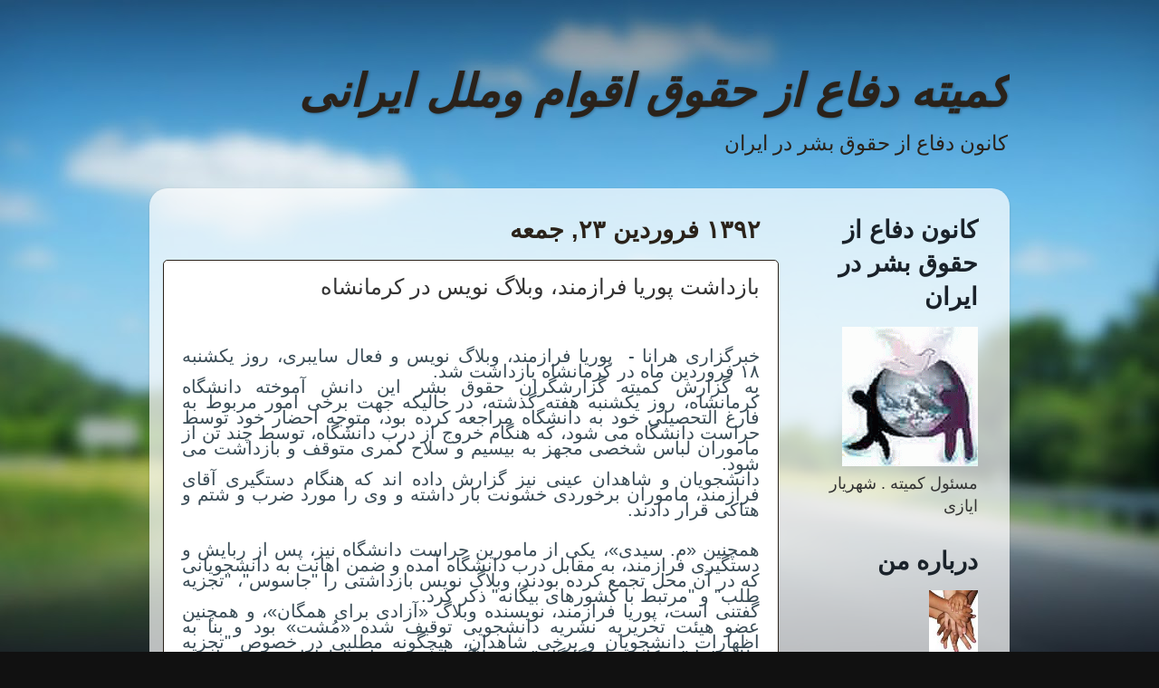

--- FILE ---
content_type: text/html; charset=UTF-8
request_url: https://komiteaghwam.blogspot.com/2013/04/blog-post_4752.html
body_size: 12380
content:
<!DOCTYPE html>
<html class='v2' dir='rtl' lang='fa'>
<head>
<link href='https://www.blogger.com/static/v1/widgets/2370241452-css_bundle_v2_rtl.css' rel='stylesheet' type='text/css'/>
<meta content='width=1100' name='viewport'/>
<meta content='text/html; charset=UTF-8' http-equiv='Content-Type'/>
<meta content='blogger' name='generator'/>
<link href='https://komiteaghwam.blogspot.com/favicon.ico' rel='icon' type='image/x-icon'/>
<link href='http://komiteaghwam.blogspot.com/2013/04/blog-post_4752.html' rel='canonical'/>
<link rel="alternate" type="application/atom+xml" title="کمیته دفاع از حقوق اقوام وملل ایرانی - Atom" href="https://komiteaghwam.blogspot.com/feeds/posts/default" />
<link rel="alternate" type="application/rss+xml" title="کمیته دفاع از حقوق اقوام وملل ایرانی - RSS" href="https://komiteaghwam.blogspot.com/feeds/posts/default?alt=rss" />
<link rel="service.post" type="application/atom+xml" title="کمیته دفاع از حقوق اقوام وملل ایرانی - Atom" href="https://www.blogger.com/feeds/4122193558331350017/posts/default" />

<link rel="alternate" type="application/atom+xml" title="کمیته دفاع از حقوق اقوام وملل ایرانی - Atom" href="https://komiteaghwam.blogspot.com/feeds/5811091811483648954/comments/default" />
<!--Can't find substitution for tag [blog.ieCssRetrofitLinks]-->
<meta content='http://komiteaghwam.blogspot.com/2013/04/blog-post_4752.html' property='og:url'/>
<meta content='بازداشت پوریا فرازمند، وبلاگ نویس در کرمانشاه' property='og:title'/>
<meta content='   خبرگزاری هرانا -  پوریا فرازمند، وبلاگ نویس و فعال سایبری، روز یکشنبه ۱۸ فروردین ماه در کرمانشاه بازداشت شد.   به گزارش کمیته گزارشگران ح...' property='og:description'/>
<title>کمیته دفاع از حقوق اقوام وملل ایرانی: بازداشت پوریا فرازمند&#1548; وبلاگ نویس در کرمانشاه</title>
<style id='page-skin-1' type='text/css'><!--
/*-----------------------------------------------
Blogger Template Style
Name:     Picture Window
Designer: Blogger
URL:      www.blogger.com
----------------------------------------------- */
/* Content
----------------------------------------------- */
body {
font: normal normal 20px Arial, Tahoma, Helvetica, FreeSans, sans-serif;
color: #333333;
background: #111111 url(//themes.googleusercontent.com/image?id=1OACCYOE0-eoTRTfsBuX1NMN9nz599ufI1Jh0CggPFA_sK80AGkIr8pLtYRpNUKPmwtEa) repeat-x fixed top center;
}
html body .region-inner {
min-width: 0;
max-width: 100%;
width: auto;
}
.content-outer {
font-size: 90%;
}
a:link {
text-decoration:none;
color: #2a1a22;
}
a:visited {
text-decoration:none;
color: #ff0000;
}
a:hover {
text-decoration:underline;
color: #33aaff;
}
.content-outer {
background: transparent none repeat scroll top left;
-moz-border-radius: 0;
-webkit-border-radius: 0;
-goog-ms-border-radius: 0;
border-radius: 0;
-moz-box-shadow: 0 0 0 rgba(0, 0, 0, .15);
-webkit-box-shadow: 0 0 0 rgba(0, 0, 0, .15);
-goog-ms-box-shadow: 0 0 0 rgba(0, 0, 0, .15);
box-shadow: 0 0 0 rgba(0, 0, 0, .15);
margin: 20px auto;
}
.content-inner {
padding: 0;
}
/* Header
----------------------------------------------- */
.header-outer {
background: transparent none repeat-x scroll top left;
_background-image: none;
color: #2a221a;
-moz-border-radius: 0;
-webkit-border-radius: 0;
-goog-ms-border-radius: 0;
border-radius: 0;
}
.Header img, .Header #header-inner {
-moz-border-radius: 0;
-webkit-border-radius: 0;
-goog-ms-border-radius: 0;
border-radius: 0;
}
.header-inner .Header .titlewrapper,
.header-inner .Header .descriptionwrapper {
padding-left: 0;
padding-right: 0;
}
.Header h1 {
font: italic bold 50px Arial, Tahoma, Helvetica, FreeSans, sans-serif;
text-shadow: 1px 1px 3px rgba(0, 0, 0, 0.3);
}
.Header h1 a {
color: #2a221a;
}
.Header .description {
font-size: 130%;
}
/* Tabs
----------------------------------------------- */
.tabs-inner {
margin: .5em 20px 0;
padding: 0;
}
.tabs-inner .section {
margin: 0;
}
.tabs-inner .widget ul {
padding: 0;
background: #ff8832 none repeat scroll bottom;
-moz-border-radius: 0;
-webkit-border-radius: 0;
-goog-ms-border-radius: 0;
border-radius: 0;
}
.tabs-inner .widget li {
border: none;
}
.tabs-inner .widget li a {
display: inline-block;
padding: .5em 1em;
margin-left: .25em;
color: #2a221a;
font: normal normal 15px Arial, Tahoma, Helvetica, FreeSans, sans-serif;
-moz-border-radius: 10px 10px 0 0;
-webkit-border-top-left-radius: 10px;
-webkit-border-top-right-radius: 10px;
-goog-ms-border-radius: 10px 10px 0 0;
border-radius: 10px 10px 0 0;
background: transparent url(https://resources.blogblog.com/blogblog/data/1kt/transparent/black50.png) repeat scroll top left;
border-left: 1px solid transparent;
}
.tabs-inner .widget li:first-child a {
padding-right: 1.25em;
-moz-border-radius-topright: 10px;
-moz-border-radius-bottomright: 0;
-webkit-border-top-right-radius: 10px;
-webkit-border-bottom-right-radius: 0;
-goog-ms-border-top-right-radius: 10px;
-goog-ms-border-bottom-right-radius: 0;
border-top-right-radius: 10px;
border-bottom-right-radius: 0;
}
.tabs-inner .widget li.selected a,
.tabs-inner .widget li a:hover {
position: relative;
z-index: 1;
background: transparent url(https://resources.blogblog.com/blogblog/data/1kt/transparent/white80.png) repeat scroll bottom;
color: #2a1a22;
-moz-box-shadow: 0 0 3px rgba(0, 0, 0, .15);
-webkit-box-shadow: 0 0 3px rgba(0, 0, 0, .15);
-goog-ms-box-shadow: 0 0 3px rgba(0, 0, 0, .15);
box-shadow: 0 0 3px rgba(0, 0, 0, .15);
}
/* Headings
----------------------------------------------- */
h2 {
font: normal bold 20px normal 13px Arial, Tahoma, Helvetica, FreeSans, sans-serif;
text-transform: uppercase;
color: #1a222a;
margin: .5em 0;
}
/* Main
----------------------------------------------- */
.main-outer {
background: transparent url(https://resources.blogblog.com/blogblog/data/1kt/transparent/white80.png) repeat scroll top left;
-moz-border-radius: 20px 20px 0 0;
-webkit-border-top-left-radius: 20px;
-webkit-border-top-right-radius: 20px;
-webkit-border-bottom-left-radius: 0;
-webkit-border-bottom-right-radius: 0;
-goog-ms-border-radius: 20px 20px 0 0;
border-radius: 20px 20px 0 0;
-moz-box-shadow: 0 1px 3px rgba(0, 0, 0, .15);
-webkit-box-shadow: 0 1px 3px rgba(0, 0, 0, .15);
-goog-ms-box-shadow: 0 1px 3px rgba(0, 0, 0, .15);
box-shadow: 0 1px 3px rgba(0, 0, 0, .15);
}
.main-inner {
padding: 15px 20px 20px;
}
.main-inner .column-center-inner {
padding: 0 0;
}
.main-inner .column-left-inner {
padding-left: 0;
}
.main-inner .column-right-inner {
padding-right: 0;
}
/* Posts
----------------------------------------------- */
h3.post-title {
margin: 0;
font: normal normal 24px Arial, Tahoma, Helvetica, FreeSans, sans-serif;
}
.comments h4 {
margin: 1em 0 0;
font: normal normal 24px Arial, Tahoma, Helvetica, FreeSans, sans-serif;
}
.date-header span {
color: #2a221a;
}
.post-outer {
background-color: #ffffff;
border: solid 1px #2a221a;
-moz-border-radius: 5px;
-webkit-border-radius: 5px;
border-radius: 5px;
-goog-ms-border-radius: 5px;
padding: 15px 20px;
margin: 0 -20px 20px;
}
.post-body {
line-height: 1.4;
font-size: 110%;
position: relative;
}
.post-header {
margin: 0 0 1.5em;
color: #ff6a00;
line-height: 1.6;
}
.post-footer {
margin: .5em 0 0;
color: #ff6a00;
line-height: 1.6;
}
#blog-pager {
font-size: 140%
}
#comments .comment-author {
padding-top: 1.5em;
border-top: dashed 1px #ccc;
border-top: dashed 1px rgba(128, 128, 128, .5);
background-position: 0 1.5em;
}
#comments .comment-author:first-child {
padding-top: 0;
border-top: none;
}
.avatar-image-container {
margin: .2em 0 0;
}
/* Comments
----------------------------------------------- */
.comments .comments-content .icon.blog-author {
background-repeat: no-repeat;
background-image: url([data-uri]);
}
.comments .comments-content .loadmore a {
border-top: 1px solid #33aaff;
border-bottom: 1px solid #33aaff;
}
.comments .continue {
border-top: 2px solid #33aaff;
}
/* Widgets
----------------------------------------------- */
.widget ul, .widget #ArchiveList ul.flat {
padding: 0;
list-style: none;
}
.widget ul li, .widget #ArchiveList ul.flat li {
border-top: dashed 1px #ccc;
border-top: dashed 1px rgba(128, 128, 128, .5);
}
.widget ul li:first-child, .widget #ArchiveList ul.flat li:first-child {
border-top: none;
}
.widget .post-body ul {
list-style: disc;
}
.widget .post-body ul li {
border: none;
}
/* Footer
----------------------------------------------- */
.footer-outer {
color:#6ebbee;
background: transparent url(https://resources.blogblog.com/blogblog/data/1kt/transparent/black50.png) repeat scroll top left;
-moz-border-radius: 0 0 20px 20px;
-webkit-border-top-left-radius: 0;
-webkit-border-top-right-radius: 0;
-webkit-border-bottom-left-radius: 20px;
-webkit-border-bottom-right-radius: 20px;
-goog-ms-border-radius: 0 0 20px 20px;
border-radius: 0 0 20px 20px;
-moz-box-shadow: 0 1px 3px rgba(0, 0, 0, .15);
-webkit-box-shadow: 0 1px 3px rgba(0, 0, 0, .15);
-goog-ms-box-shadow: 0 1px 3px rgba(0, 0, 0, .15);
box-shadow: 0 1px 3px rgba(0, 0, 0, .15);
}
.footer-inner {
padding: 10px 20px 20px;
}
.footer-outer a {
color: #99ccee;
}
.footer-outer a:visited {
color: #77aaee;
}
.footer-outer a:hover {
color: #33aaff;
}
.footer-outer .widget h2 {
color: #aaaaaa;
}
/* Mobile
----------------------------------------------- */
html body.mobile {
height: auto;
}
html body.mobile {
min-height: 480px;
background-size: 100% auto;
}
.mobile .body-fauxcolumn-outer {
background: transparent none repeat scroll top left;
}
html .mobile .mobile-date-outer, html .mobile .blog-pager {
border-bottom: none;
background: transparent url(https://resources.blogblog.com/blogblog/data/1kt/transparent/white80.png) repeat scroll top left;
margin-bottom: 10px;
}
.mobile .date-outer {
background: transparent url(https://resources.blogblog.com/blogblog/data/1kt/transparent/white80.png) repeat scroll top left;
}
.mobile .header-outer, .mobile .main-outer,
.mobile .post-outer, .mobile .footer-outer {
-moz-border-radius: 0;
-webkit-border-radius: 0;
-goog-ms-border-radius: 0;
border-radius: 0;
}
.mobile .content-outer,
.mobile .main-outer,
.mobile .post-outer {
background: inherit;
border: none;
}
.mobile .content-outer {
font-size: 100%;
}
.mobile-link-button {
background-color: #2a1a22;
}
.mobile-link-button a:link, .mobile-link-button a:visited {
color: #ffffff;
}
.mobile-index-contents {
color: #333333;
}
.mobile .tabs-inner .PageList .widget-content {
background: transparent url(https://resources.blogblog.com/blogblog/data/1kt/transparent/white80.png) repeat scroll bottom;
color: #2a1a22;
}
.mobile .tabs-inner .PageList .widget-content .pagelist-arrow {
border-right: 1px solid transparent;
}

--></style>
<style id='template-skin-1' type='text/css'><!--
body {
min-width: 950px;
}
.content-outer, .content-fauxcolumn-outer, .region-inner {
min-width: 950px;
max-width: 950px;
_width: 950px;
}
.main-inner .columns {
padding-left: 0px;
padding-right: 240px;
}
.main-inner .fauxcolumn-center-outer {
left: 0px;
right: 240px;
/* IE6 does not respect left and right together */
_width: expression(this.parentNode.offsetWidth -
parseInt("0px") -
parseInt("240px") + 'px');
}
.main-inner .fauxcolumn-left-outer {
width: 0px;
}
.main-inner .fauxcolumn-right-outer {
width: 240px;
}
.main-inner .column-left-outer {
width: 0px;
right: 100%;
margin-left: -0px;
}
.main-inner .column-right-outer {
width: 240px;
margin-right: -240px;
}
#layout {
min-width: 0;
}
#layout .content-outer {
min-width: 0;
width: 800px;
}
#layout .region-inner {
min-width: 0;
width: auto;
}
body#layout div.add_widget {
padding: 8px;
}
body#layout div.add_widget a {
margin-left: 32px;
}
--></style>
<style>
    body {background-image:url(\/\/themes.googleusercontent.com\/image?id=1OACCYOE0-eoTRTfsBuX1NMN9nz599ufI1Jh0CggPFA_sK80AGkIr8pLtYRpNUKPmwtEa);}
    
@media (max-width: 200px) { body {background-image:url(\/\/themes.googleusercontent.com\/image?id=1OACCYOE0-eoTRTfsBuX1NMN9nz599ufI1Jh0CggPFA_sK80AGkIr8pLtYRpNUKPmwtEa&options=w200);}}
@media (max-width: 400px) and (min-width: 201px) { body {background-image:url(\/\/themes.googleusercontent.com\/image?id=1OACCYOE0-eoTRTfsBuX1NMN9nz599ufI1Jh0CggPFA_sK80AGkIr8pLtYRpNUKPmwtEa&options=w400);}}
@media (max-width: 800px) and (min-width: 401px) { body {background-image:url(\/\/themes.googleusercontent.com\/image?id=1OACCYOE0-eoTRTfsBuX1NMN9nz599ufI1Jh0CggPFA_sK80AGkIr8pLtYRpNUKPmwtEa&options=w800);}}
@media (max-width: 1200px) and (min-width: 801px) { body {background-image:url(\/\/themes.googleusercontent.com\/image?id=1OACCYOE0-eoTRTfsBuX1NMN9nz599ufI1Jh0CggPFA_sK80AGkIr8pLtYRpNUKPmwtEa&options=w1200);}}
/* Last tag covers anything over one higher than the previous max-size cap. */
@media (min-width: 1201px) { body {background-image:url(\/\/themes.googleusercontent.com\/image?id=1OACCYOE0-eoTRTfsBuX1NMN9nz599ufI1Jh0CggPFA_sK80AGkIr8pLtYRpNUKPmwtEa&options=w1600);}}
  </style>
<link href='https://www.blogger.com/dyn-css/authorization.css?targetBlogID=4122193558331350017&amp;zx=7efb1b96-4cde-4128-9fd2-af6a098e434d' media='none' onload='if(media!=&#39;all&#39;)media=&#39;all&#39;' rel='stylesheet'/><noscript><link href='https://www.blogger.com/dyn-css/authorization.css?targetBlogID=4122193558331350017&amp;zx=7efb1b96-4cde-4128-9fd2-af6a098e434d' rel='stylesheet'/></noscript>
<meta name='google-adsense-platform-account' content='ca-host-pub-1556223355139109'/>
<meta name='google-adsense-platform-domain' content='blogspot.com'/>

</head>
<body class='loading variant-open'>
<div class='navbar no-items section' id='navbar' name='Navbar'>
</div>
<div class='body-fauxcolumns'>
<div class='fauxcolumn-outer body-fauxcolumn-outer'>
<div class='cap-top'>
<div class='cap-left'></div>
<div class='cap-right'></div>
</div>
<div class='fauxborder-left'>
<div class='fauxborder-right'></div>
<div class='fauxcolumn-inner'>
</div>
</div>
<div class='cap-bottom'>
<div class='cap-left'></div>
<div class='cap-right'></div>
</div>
</div>
</div>
<div class='content'>
<div class='content-fauxcolumns'>
<div class='fauxcolumn-outer content-fauxcolumn-outer'>
<div class='cap-top'>
<div class='cap-left'></div>
<div class='cap-right'></div>
</div>
<div class='fauxborder-left'>
<div class='fauxborder-right'></div>
<div class='fauxcolumn-inner'>
</div>
</div>
<div class='cap-bottom'>
<div class='cap-left'></div>
<div class='cap-right'></div>
</div>
</div>
</div>
<div class='content-outer'>
<div class='content-cap-top cap-top'>
<div class='cap-left'></div>
<div class='cap-right'></div>
</div>
<div class='fauxborder-left content-fauxborder-left'>
<div class='fauxborder-right content-fauxborder-right'></div>
<div class='content-inner'>
<header>
<div class='header-outer'>
<div class='header-cap-top cap-top'>
<div class='cap-left'></div>
<div class='cap-right'></div>
</div>
<div class='fauxborder-left header-fauxborder-left'>
<div class='fauxborder-right header-fauxborder-right'></div>
<div class='region-inner header-inner'>
<div class='header section' id='header' name='سرصفحه'><div class='widget Header' data-version='1' id='Header1'>
<div id='header-inner'>
<div class='titlewrapper'>
<h1 class='title'>
<a href='https://komiteaghwam.blogspot.com/'>
کمیته دفاع از حقوق اقوام وملل ایرانی
</a>
</h1>
</div>
<div class='descriptionwrapper'>
<p class='description'><span>کانون دفاع از حقوق بشر در ایران</span></p>
</div>
</div>
</div></div>
</div>
</div>
<div class='header-cap-bottom cap-bottom'>
<div class='cap-left'></div>
<div class='cap-right'></div>
</div>
</div>
</header>
<div class='tabs-outer'>
<div class='tabs-cap-top cap-top'>
<div class='cap-left'></div>
<div class='cap-right'></div>
</div>
<div class='fauxborder-left tabs-fauxborder-left'>
<div class='fauxborder-right tabs-fauxborder-right'></div>
<div class='region-inner tabs-inner'>
<div class='tabs no-items section' id='crosscol' name='در بین ستون‌ها'></div>
<div class='tabs no-items section' id='crosscol-overflow' name='Cross-Column 2'></div>
</div>
</div>
<div class='tabs-cap-bottom cap-bottom'>
<div class='cap-left'></div>
<div class='cap-right'></div>
</div>
</div>
<div class='main-outer'>
<div class='main-cap-top cap-top'>
<div class='cap-left'></div>
<div class='cap-right'></div>
</div>
<div class='fauxborder-left main-fauxborder-left'>
<div class='fauxborder-right main-fauxborder-right'></div>
<div class='region-inner main-inner'>
<div class='columns fauxcolumns'>
<div class='fauxcolumn-outer fauxcolumn-center-outer'>
<div class='cap-top'>
<div class='cap-left'></div>
<div class='cap-right'></div>
</div>
<div class='fauxborder-left'>
<div class='fauxborder-right'></div>
<div class='fauxcolumn-inner'>
</div>
</div>
<div class='cap-bottom'>
<div class='cap-left'></div>
<div class='cap-right'></div>
</div>
</div>
<div class='fauxcolumn-outer fauxcolumn-left-outer'>
<div class='cap-top'>
<div class='cap-left'></div>
<div class='cap-right'></div>
</div>
<div class='fauxborder-left'>
<div class='fauxborder-right'></div>
<div class='fauxcolumn-inner'>
</div>
</div>
<div class='cap-bottom'>
<div class='cap-left'></div>
<div class='cap-right'></div>
</div>
</div>
<div class='fauxcolumn-outer fauxcolumn-right-outer'>
<div class='cap-top'>
<div class='cap-left'></div>
<div class='cap-right'></div>
</div>
<div class='fauxborder-left'>
<div class='fauxborder-right'></div>
<div class='fauxcolumn-inner'>
</div>
</div>
<div class='cap-bottom'>
<div class='cap-left'></div>
<div class='cap-right'></div>
</div>
</div>
<!-- corrects IE6 width calculation -->
<div class='columns-inner'>
<div class='column-center-outer'>
<div class='column-center-inner'>
<div class='main section' id='main' name='اصلی'><div class='widget Blog' data-version='1' id='Blog1'>
<div class='blog-posts hfeed'>

          <div class="date-outer">
        
<h2 class='date-header'><span>۱۳۹۲ فروردین ۲۳, جمعه</span></h2>

          <div class="date-posts">
        
<div class='post-outer'>
<div class='post hentry uncustomized-post-template' itemprop='blogPost' itemscope='itemscope' itemtype='http://schema.org/BlogPosting'>
<meta content='4122193558331350017' itemprop='blogId'/>
<meta content='5811091811483648954' itemprop='postId'/>
<a name='5811091811483648954'></a>
<h3 class='post-title entry-title' itemprop='name'>
بازداشت پوریا فرازمند&#1548; وبلاگ نویس در کرمانشاه
</h3>
<div class='post-header'>
<div class='post-header-line-1'></div>
</div>
<div class='post-body entry-content' id='post-body-5811091811483648954' itemprop='description articleBody'>
<div dir="rtl" style="text-align: right;" trbidi="on">
<br />
<div style="background-color: white; color: #3c4e58; line-height: 17.600000381469727px; text-align: justify;">
<span style="font-family: Arial, Helvetica, sans-serif;">خبرگزاری هرانا -&nbsp; پوریا فرازمند&#1548; وبلاگ نویس و فعال سایبری&#1548; روز یکشنبه ۱۸ فروردین ماه در کرمانشاه بازداشت شد.</span></div>
<div style="background-color: white; color: #3c4e58; line-height: 17.600000381469727px; text-align: justify;">
<span style="font-family: Arial, Helvetica, sans-serif;">به گزارش کمیته گزارشگران حقوق بشر این دانش آموخته دانشگاه کرمانشاه&#1548; روز یکشنبه هفته گذشته&#1548; در حالیکه جهت برخی امور مربوط به فارغ التحصیلی خود به دانشگاه مراجعه کرده بود&#1548; متوجه احضار خود توسط حراست دانشگاه می شود&#1548; که هنگام خروج از درب دانشگاه&#1548; توسط چند تن از ماموران لباس شخصی مجهز به بیسیم و سلاح کمری متوقف و بازداشت می شود.</span></div>
<div style="background-color: white; color: #3c4e58; line-height: 17.600000381469727px; text-align: justify;">
<span style="font-family: Arial, Helvetica, sans-serif;">دانشجویان و شاهدان عینی نیز گزارش داده اند که هنگام دستگیری آقای فرازمند&#1548; ماموران برخوردی خشونت بار داشته و وی را مورد ضرب و شتم و هتاکی قرار دادند.</span></div>
<a name="more"></a><br />
<div style="background-color: white; color: #3c4e58; line-height: 17.600000381469727px; text-align: justify;">
<span style="font-family: Arial, Helvetica, sans-serif;">همچنین &#171;م. سیدی&#187;&#1548; یکی از مامورین حراست دانشگاه نیز&#1548; پس از ربایش و دستگیری فرازمند&#1548; به مقابل درب دانشگاه آمده و ضمن اهانت به دانشجویانی که در آن محل تجمع کرده بودند&#1548; وبلاگ نویس بازداشتی را "جاسوس"&#1548; "تجزیه طلب" و "مرتبط با کشورهای بیگانه" ذکر کرد.</span></div>
<div style="background-color: white; color: #3c4e58; line-height: 17.600000381469727px; text-align: justify;">
<span style="font-family: Arial, Helvetica, sans-serif;">گفتنی است&#1548; پوریا فرازمند&#1548; نویسنده وبلاگ &#171;آزادی برای همگان&#187;&#1548; و همچنین عضو هیئت تحریریه نشریه دانشجویی توقیف شده &#171;م&#1615;شت&#187; بود و بنا به اظهارات دانشجویان و برخی شاهدان&#1548; هیچگونه مطلبی در خصوص "تجزیه طلبی" یا "همکاری با بیگانگان" در وبلاگ یا نوشته ها و اظهاراتش نبوده است و تنها به انتقادات سیاسی می پرداخت.</span></div>
<div style="background-color: white; color: #3c4e58; line-height: 17.600000381469727px; text-align: justify;">
<span style="font-family: Arial, Helvetica, sans-serif;">هنوز از محل نگهداری و وضعیت این وبلاگ نویس بازداشتی خبری منتشر نشده است.</span></div>
<div style="background-color: white; color: #3c4e58; line-height: 17.600000381469727px; text-align: justify;">
<span style="font-family: Arial, Helvetica, sans-serif;">طی ماههای اخیر&#1548; تعدادی از وبلاگ نویسان&#1548; فعالان سایبری و منتقدین فعال در شبکه های اجتماعی&#1548; در شهرهای مختلف استان تهران&#1548; البرز&#1548; فارس&#1548; کردستان&#1548; خراسان رضوی و اصفهان بازداشت شده اند.</span></div>
</div>
<div style='clear: both;'></div>
</div>
<div class='post-footer'>
<div class='post-footer-line post-footer-line-1'>
<span class='post-author vcard'>
ارسال شده توسط
<span class='fn' itemprop='author' itemscope='itemscope' itemtype='http://schema.org/Person'>
<meta content='https://www.blogger.com/profile/02663554496216427870' itemprop='url'/>
<a class='g-profile' href='https://www.blogger.com/profile/02663554496216427870' rel='author' title='author profile'>
<span itemprop='name'>کمیته دفاع از حقوق اقوام وملل ایرانی</span>
</a>
</span>
</span>
<span class='post-timestamp'>
در
<meta content='http://komiteaghwam.blogspot.com/2013/04/blog-post_4752.html' itemprop='url'/>
<a class='timestamp-link' href='https://komiteaghwam.blogspot.com/2013/04/blog-post_4752.html' rel='bookmark' title='permanent link'><abbr class='published' itemprop='datePublished' title='2013-04-12T23:32:00+02:00'>جمعه, فروردین ۲۳, ۱۳۹۲</abbr></a>
</span>
<span class='post-comment-link'>
</span>
<span class='post-icons'>
<span class='item-action'>
<a href='https://www.blogger.com/email-post/4122193558331350017/5811091811483648954' title='پیام ایمیل'>
<img alt='' class='icon-action' height='13' src='https://resources.blogblog.com/img/icon18_email.gif' width='18'/>
</a>
</span>
<span class='item-control blog-admin pid-600508626'>
<a href='https://www.blogger.com/post-edit.g?blogID=4122193558331350017&postID=5811091811483648954&from=pencil' title='ویرایش پیام'>
<img alt='' class='icon-action' height='18' src='https://resources.blogblog.com/img/icon18_edit_allbkg.gif' width='18'/>
</a>
</span>
</span>
<div class='post-share-buttons goog-inline-block'>
<a class='goog-inline-block share-button sb-email' href='https://www.blogger.com/share-post.g?blogID=4122193558331350017&postID=5811091811483648954&target=email' target='_blank' title='با ایمیل ارسال کنید'><span class='share-button-link-text'>با ایمیل ارسال کنید</span></a><a class='goog-inline-block share-button sb-blog' href='https://www.blogger.com/share-post.g?blogID=4122193558331350017&postID=5811091811483648954&target=blog' onclick='window.open(this.href, "_blank", "height=270,width=475"); return false;' target='_blank' title='این را در وبلاگ بنویسید!'><span class='share-button-link-text'>این را در وبلاگ بنویسید!</span></a><a class='goog-inline-block share-button sb-twitter' href='https://www.blogger.com/share-post.g?blogID=4122193558331350017&postID=5811091811483648954&target=twitter' target='_blank' title='‏هم‌رسانی در X'><span class='share-button-link-text'>&#8207;هم&#8204;رسانی در X</span></a><a class='goog-inline-block share-button sb-facebook' href='https://www.blogger.com/share-post.g?blogID=4122193558331350017&postID=5811091811483648954&target=facebook' onclick='window.open(this.href, "_blank", "height=430,width=640"); return false;' target='_blank' title='هم‌رسانی در «فیس‌بوک»'><span class='share-button-link-text'>هم&#8204;رسانی در &#171;فیس&#8204;بوک&#187;</span></a><a class='goog-inline-block share-button sb-pinterest' href='https://www.blogger.com/share-post.g?blogID=4122193558331350017&postID=5811091811483648954&target=pinterest' target='_blank' title='‏اشتراک‌گذاری در Pinterest'><span class='share-button-link-text'>&#8207;اشتراک&#8204;گذاری در Pinterest</span></a>
</div>
</div>
<div class='post-footer-line post-footer-line-2'>
<span class='post-labels'>
برچسب&#8204;ها:
<a href='https://komiteaghwam.blogspot.com/search/label/%D8%A7%D8%AE%D8%A8%D8%A7%D8%B1%20%DA%A9%D8%B1%D8%AF%D8%B3%D8%AA%D8%A7%D9%86' rel='tag'>اخبار کردستان</a>
</span>
</div>
<div class='post-footer-line post-footer-line-3'>
<span class='post-location'>
</span>
</div>
</div>
</div>
<div class='comments' id='comments'>
<a name='comments'></a>
<h4>هیچ نظری موجود نیست:</h4>
<div id='Blog1_comments-block-wrapper'>
<dl class='avatar-comment-indent' id='comments-block'>
</dl>
</div>
<p class='comment-footer'>
<div class='comment-form'>
<a name='comment-form'></a>
<h4 id='comment-post-message'>ارسال یک نظر</h4>
<p>
</p>
<a href='https://www.blogger.com/comment/frame/4122193558331350017?po=5811091811483648954&hl=fa&saa=85391&origin=https://komiteaghwam.blogspot.com' id='comment-editor-src'></a>
<iframe allowtransparency='true' class='blogger-iframe-colorize blogger-comment-from-post' frameborder='0' height='410px' id='comment-editor' name='comment-editor' src='' width='100%'></iframe>
<script src='https://www.blogger.com/static/v1/jsbin/2830521187-comment_from_post_iframe.js' type='text/javascript'></script>
<script type='text/javascript'>
      BLOG_CMT_createIframe('https://www.blogger.com/rpc_relay.html');
    </script>
</div>
</p>
</div>
</div>

        </div></div>
      
</div>
<div class='blog-pager' id='blog-pager'>
<span id='blog-pager-newer-link'>
<a class='blog-pager-newer-link' href='https://komiteaghwam.blogspot.com/2013/04/4-5.html' id='Blog1_blog-pager-newer-link' title='پیام جدیدتر'>پیام جدیدتر</a>
</span>
<span id='blog-pager-older-link'>
<a class='blog-pager-older-link' href='https://komiteaghwam.blogspot.com/2013/04/blog-post_7095.html' id='Blog1_blog-pager-older-link' title='پیام قدیمی تر'>پیام قدیمی تر</a>
</span>
<a class='home-link' href='https://komiteaghwam.blogspot.com/'>صفحه&#1620; اصلی</a>
</div>
<div class='clear'></div>
<div class='post-feeds'>
<div class='feed-links'>
اشتراک در:
<a class='feed-link' href='https://komiteaghwam.blogspot.com/feeds/5811091811483648954/comments/default' target='_blank' type='application/atom+xml'>نظرات پیام (Atom)</a>
</div>
</div>
</div></div>
</div>
</div>
<div class='column-left-outer'>
<div class='column-left-inner'>
<aside>
</aside>
</div>
</div>
<div class='column-right-outer'>
<div class='column-right-inner'>
<aside>
<div class='sidebar section' id='sidebar-right-1'><div class='widget Image' data-version='1' id='Image1'>
<h2>کانون دفاع از حقوق بشر در ایران</h2>
<div class='widget-content'>
<a href='http://bashariyat.de/'>
<img alt='کانون دفاع از حقوق بشر در ایران' height='154' id='Image1_img' src='https://blogger.googleusercontent.com/img/b/R29vZ2xl/AVvXsEhUbRl3yb8czhsCOal0rOvC174eYgPXqxYfK8yuzCeujbDZcPbcsvkov8YNteULS8SyhahvTw8EFCQlReySzDgOfunpY-39k6NZevGdVMoki_rlHqDh2dZSf8brx8dr6bKsWa0LbPSvS9e6/s250/vvmir-koln.gif' width='150'/>
</a>
<br/>
<span class='caption'>مسئول کمیته . شهریار ایازی</span>
</div>
<div class='clear'></div>
</div><div class='widget Profile' data-version='1' id='Profile1'>
<h2>درباره من</h2>
<div class='widget-content'>
<a href='https://www.blogger.com/profile/02663554496216427870'><img alt='عکس من' class='profile-img' height='80' src='//blogger.googleusercontent.com/img/b/R29vZ2xl/AVvXsEixML6qgrzqhzlsedbPbjSoqDWP8aYSj2-4upr5atc7eh7ZV3tS12CVI_nL2n8NhD4hWWLig8XvCMnITL7NH5zBSPdlN1Bc6nw0tblcl0umm-VFHiJZu8A-pdagpeq0Uw/s220/images.jpg' width='54'/></a>
<dl class='profile-datablock'>
<dt class='profile-data'>
<a class='profile-name-link g-profile' href='https://www.blogger.com/profile/02663554496216427870' rel='author' style='background-image: url(//www.blogger.com/img/logo-16.png);'>
کمیته دفاع از حقوق اقوام وملل ایرانی
</a>
</dt>
<dd class='profile-data'>aghvam@bashariyat.de</dd>
<dd class='profile-textblock'>از آنجائیکه حقوق اقوام و ملل ساکن در ایران بصورت مستمر و برنامه ریزی شده توسط شاهان گذشته و حاکمان فعلی نقض و سرکوب گردیده است لذا کانون دفاع از حقوق بشر در ایران با عنایت به ماده 2 اعلامیه جهانی حقوق بشر, ماده 27 کنوانسیون بین المللی حقوق مدنی و سیاسی سازمان ملل متحد (مصوبه 26 دسامبر 1966)&#1548; بیانیه حقوق افراد متعلق به اقلیتهای ملی نژادی مذهبی و زبانی (مورخ 18 دسامبر 1992) و بند 4 منشور کانون دفاع از حقوق بشر در ایران , کمیته اى ویژه تحت عنوان کمیته دفاع از حقوق اقوام و ملل ایرانى تشکیل داده تا از این طریق با جمع آوری اطلاعات و اخبار نقض حقوق بشر در مورد اقوام و ملل ایرانی, بررسی تخصصی آن ها, تنظیم گزارش و افشای جنایات حاکمان به جهانیان و اعتراض به موارد نقض حقوق ایشان اقدام نماید 
درهمین راستا و به جهت پیشبرد بهتر و پویاتر اهداف و آمال این کمیته , از تمامی آزادیخواهان و فعالان حقوق بشر دعوت به همکاری می نمائیم</dd>
</dl>
<a class='profile-link' href='https://www.blogger.com/profile/02663554496216427870' rel='author'>مشاهده نمایه کامل من</a>
<div class='clear'></div>
</div>
</div><div class='widget LinkList' data-version='1' id='LinkList13'>
<h2>پیوندهای وبلاگ کمیته اقوام وملل</h2>
<div class='widget-content'>
<ul>
<li><a href='http://bashariyat.de/'>کانون دفاع از حقوق بشر در ایران</a></li>
<li><a href='http://vvmirravabet.blogspot.se/'>کمیته روابط عمومی</a></li>
<li><a href='http://komitekoodak.blogspot.com/'>کمیته کودک و نوجوان</a></li>
<li><a href='http://www.frauenkomitee.blogspot.com/'>کمیته دفاع از حقوق زنان</a></li>
<li><a href='http://junstudkomitee.blogspot.com/'>کمیته جوان و دانشجو</a></li>
<li><a href='http://religionkomitee.blogspot.com/'>کمیته ادیان</a></li>
<li><a href='http://vvmirkiel.blogspot.com/'>نمایندگی کیل</a></li>
<li><a href='http://www.vvmirkoln.blogspot.com/?zx=ec0909dff83d8f64'>نمایندگی کلن</a></li>
<li><a href='http://vvmirhannover.blogspot.com/'>نمایندگی هانور</a></li>
<li><a href='http://vvmirsweden.blogspot.com/'>نمایندگی سوئد</a></li>
<li><a href='http://vvmirturkey.blogsky.com/'>نمایندگی ترکیه</a></li>
</ul>
<div class='clear'></div>
</div>
</div><div class='widget Label' data-version='1' id='Label1'>
<h2>برچسب&#8204;ها</h2>
<div class='widget-content list-label-widget-content'>
<ul>
<li>
<a dir='rtl' href='https://komiteaghwam.blogspot.com/search/label/%D8%A7%D8%AE%D8%A8%D8%A7%D8%B1%20%20%D8%B9%D8%B1%D8%A8%20%D8%A7%DB%8C%D8%B1%D8%A7%D9%86%DB%8C'>اخبار  عرب ایرانی</a>
</li>
<li>
<a dir='rtl' href='https://komiteaghwam.blogspot.com/search/label/%D8%A7%D8%AE%D8%A8%D8%A7%D8%B1%20%D8%A2%D8%B0%D8%B1%D8%A8%D8%A7%DB%8C%D8%AC%D8%A7%D9%86'>اخبار آذربایجان</a>
</li>
<li>
<a dir='rtl' href='https://komiteaghwam.blogspot.com/search/label/%D8%A7%D8%AE%D8%A8%D8%A7%D8%B1%20%D8%A8%D9%84%D9%88%DA%86%D8%B3%D8%AA%D8%A7%D9%86'>اخبار بلوچستان</a>
</li>
<li>
<a dir='rtl' href='https://komiteaghwam.blogspot.com/search/label/%D8%A7%D8%AE%D8%A8%D8%A7%D8%B1%20%D8%AA%D8%B1%DA%A9%D9%85%D9%86%D9%87%D8%A7'>اخبار ترکمنها</a>
</li>
<li>
<a dir='rtl' href='https://komiteaghwam.blogspot.com/search/label/%D8%A7%D8%AE%D8%A8%D8%A7%D8%B1%20%DA%A9%D8%B1%D8%AF%D8%B3%D8%AA%D8%A7%D9%86'>اخبار کردستان</a>
</li>
<li>
<a dir='rtl' href='https://komiteaghwam.blogspot.com/search/label/%D8%A7%D8%B7%D9%84%D8%A7%D8%B9%DB%8C%D9%87%20%20%D9%87%D8%A7%DB%8C%20%D8%B3%D8%A7%D8%B2%D9%85%D8%A7%D9%86%D9%87%D8%A7'>اطلاعیه  های سازمانها</a>
</li>
<li>
<a dir='rtl' href='https://komiteaghwam.blogspot.com/search/label/%D8%A7%D8%B7%D9%84%D8%A7%D8%B9%DB%8C%D9%87%20%D9%87%D8%A7%DB%8C%20%D8%B3%D8%A7%D8%B2%D9%85%D8%A7%D9%86%D9%87%D8%A7'>اطلاعیه های سازمانها</a>
</li>
<li>
<a dir='rtl' href='https://komiteaghwam.blogspot.com/search/label/%D8%A7%D8%B7%D9%84%D8%A7%D8%B9%DB%8C%D9%87%20%DA%A9%D9%85%DB%8C%D8%AA%D9%87%20%D8%A7%D9%82%D9%88%D8%A7%D9%85%20%D9%88%D9%85%D9%84%D9%84'>اطلاعیه کمیته اقوام وملل</a>
</li>
<li>
<a dir='rtl' href='https://komiteaghwam.blogspot.com/search/label/%D8%A7%D8%B7%D9%84%D8%A7%D8%B9%DB%8C%D9%87%20%DA%A9%D9%85%DB%8C%D8%AA%D9%87%20%D9%87%D8%A7%DB%8C%20%DA%A9%D8%A7%D9%86%D9%88%D9%86'>اطلاعیه کمیته های کانون</a>
</li>
<li>
<a dir='rtl' href='https://komiteaghwam.blogspot.com/search/label/%D8%A7%D8%B9%D9%84%D8%A7%D9%85%D9%8A%D9%87%20%D8%AC%D9%87%D8%A7%D9%86%D9%8A%20%D8%AD%D9%82%D9%88%D9%82%20%D8%A8%D8%B4%D8%B1'>اعلاميه جهاني حقوق بشر</a>
</li>
<li>
<a dir='rtl' href='https://komiteaghwam.blogspot.com/search/label/%D8%A7%D9%85%D8%B6%D8%A7%D8%A6%20%D9%BE%D8%AA%DB%8C%D8%B4%D9%86'>امضائ پتیشن</a>
</li>
<li>
<a dir='rtl' href='https://komiteaghwam.blogspot.com/search/label/%D8%A8%DB%8C%D8%A7%D9%86%DB%8C%D9%87'>بیانیه</a>
</li>
<li>
<a dir='rtl' href='https://komiteaghwam.blogspot.com/search/label/%D8%AE%D8%A8%D8%B1%D9%87%D8%A7%DB%8C%20%D9%85%D9%86%D8%AA%D8%AE%D8%A8%20%D9%87%D9%81%D8%AA%D9%87'>خبرهای منتخب هفته</a>
</li>
<li>
<a dir='rtl' href='https://komiteaghwam.blogspot.com/search/label/%D9%81%D8%A7%DB%8C%D9%84%20%D8%B3%D8%AE%D9%86%D8%B1%D8%A7%D9%86%DB%8C%20%D9%87%D8%A7%DB%8C%20%D9%BE%D8%A7%D9%84%D8%AA%D8%A7%DA%A9'>فایل سخنرانی های پالتاک</a>
</li>
<li>
<a dir='rtl' href='https://komiteaghwam.blogspot.com/search/label/%D9%81%D8%B1%D8%A7%D8%AE%D9%88%D8%A7%D9%86'>فراخوان</a>
</li>
<li>
<a dir='rtl' href='https://komiteaghwam.blogspot.com/search/label/%D9%81%D8%B1%D8%A7%D8%AE%D9%88%D8%A7%D9%86%20%D9%86%D9%85%D8%A7%DB%8C%D9%86%D8%AF%DA%AF%DB%8C%20%D9%87%D8%A7'>فراخوان نمایندگی ها</a>
</li>
<li>
<a dir='rtl' href='https://komiteaghwam.blogspot.com/search/label/%D9%81%D8%B1%D8%A7%D8%AE%D9%88%D8%A7%D9%86%20%DA%A9%D8%A7%D9%86%D9%88%D9%86'>فراخوان کانون</a>
</li>
<li>
<a dir='rtl' href='https://komiteaghwam.blogspot.com/search/label/%D9%81%DB%8C%D9%84%D9%85%20%D9%88%20%D8%A7%D8%B3%D9%84%D8%A7%DB%8C%D8%AF'>فیلم و اسلاید</a>
</li>
<li>
<a dir='rtl' href='https://komiteaghwam.blogspot.com/search/label/%D9%84%DB%8C%D8%B3%D8%AA%20%D8%A8%D8%A7%D8%B2%D8%AF%D8%A7%D8%B4%D8%AA%DB%8C%20%D9%87%D8%A7%20%D8%AF%D8%B1%20%D8%B3%D8%A7%D9%84%2089'>لیست بازداشتی ها در سال 89</a>
</li>
<li>
<a dir='rtl' href='https://komiteaghwam.blogspot.com/search/label/%D9%84%DB%8C%D8%B3%D8%AA%20%DA%A9%D8%AA%D8%A7%D8%A8%20%D9%87%D8%A7%DB%8C%20%D8%AA%D9%87%DB%8C%D9%87%20%D9%88%20%D9%85%D9%86%D8%AA%D8%B4%D8%B1%20%D8%B4%D8%AF%D9%87'>لیست کتاب های تهیه و منتشر شده</a>
</li>
<li>
<a dir='rtl' href='https://komiteaghwam.blogspot.com/search/label/%D9%85%D9%86%D8%A7%D8%B3%D8%A8%D8%AA%20%D9%87%D8%A7'>مناسبت ها</a>
</li>
<li>
<a dir='rtl' href='https://komiteaghwam.blogspot.com/search/label/%D9%86%D9%82%D8%B6%20%D8%AD%D9%82%D9%88%D9%82%20%D8%A8%D8%B4%D8%B1%20%D8%AF%D8%B1%20%D8%A7%DB%8C%D8%B1%D8%A7%D9%86'>نقض حقوق بشر در ایران</a>
</li>
<li>
<a dir='rtl' href='https://komiteaghwam.blogspot.com/search/label/%D9%88%D8%B6%D8%B9%DB%8C%D8%AA%20%D8%A7%D9%82%D9%88%D8%A7%D9%85'>وضعیت اقوام</a>
</li>
<li>
<a dir='rtl' href='https://komiteaghwam.blogspot.com/search/label/%DA%AF%D8%B2%D8%A7%D8%B1%D8%B4'>گزارش</a>
</li>
<li>
<a dir='rtl' href='https://komiteaghwam.blogspot.com/search/label/%DA%AF%D8%B2%D8%A7%D8%B1%D8%B4%20%D9%85%D8%A7%D9%87%D8%A7%D9%86%D9%87%20%D9%86%D9%82%D8%B6%20%D8%AD%D9%82%D9%88%D9%82%20%D8%A7%D9%82%D9%88%D8%A7%D9%85%20%D8%AF%D8%B1%20%D8%A7%DB%8C%D8%B1%D8%A7%D9%86'>گزارش ماهانه نقض حقوق اقوام در ایران</a>
</li>
<li>
<a dir='rtl' href='https://komiteaghwam.blogspot.com/search/label/%DA%AF%D8%B2%D8%A7%D8%B1%D8%B4%20%D9%85%D8%A7%D9%87%D8%A7%D9%86%D9%87%20%DA%A9%D9%85%DB%8C%D8%AA%D9%87%20%D8%B2%D9%86%D8%A7%D9%86'>گزارش ماهانه کمیته زنان</a>
</li>
<li>
<a dir='rtl' href='https://komiteaghwam.blogspot.com/search/label/%DA%AF%D8%B2%D8%A7%D8%B1%D8%B4%20%D9%85%D8%A7%D9%87%D8%A7%D9%86%D9%87%20%DA%A9%D9%85%DB%8C%D8%AA%D9%87%20%DA%A9%D9%88%D8%AF%DA%A9%20%D9%88%20%D9%86%D9%88%D8%AC%D9%88%D8%A7%D9%86'>گزارش ماهانه کمیته کودک و نوجوان</a>
</li>
<li>
<a dir='rtl' href='https://komiteaghwam.blogspot.com/search/label/%DA%AF%D8%B2%D8%A7%D8%B1%D8%B4%20%D9%86%D9%82%D8%B6%20%D8%AD%D9%82%D9%88%D9%82%20%D8%A7%D8%AF%DB%8C%D8%A7%D9%86%20%D8%AF%D8%B1%20%D8%A7%DB%8C%D8%B1%D8%A7%D9%86'>گزارش نقض حقوق ادیان در ایران</a>
</li>
<li>
<a dir='rtl' href='https://komiteaghwam.blogspot.com/search/label/%DA%AF%D8%B2%D8%A7%D8%B1%D8%B4%20%D9%86%D9%82%D8%B6%20%D8%AD%D9%82%D9%88%D9%82%20%D8%A8%D8%B4%D8%B1%20%D8%AF%D8%B1%20%D8%A7%DB%8C%D8%B1%D8%A7%D9%86'>گزارش نقض حقوق بشر در ایران</a>
</li>
<li>
<a dir='rtl' href='https://komiteaghwam.blogspot.com/search/label/%DA%AF%D8%B2%D8%A7%D8%B1%D8%B4%20%DA%A9%D9%85%DB%8C%D8%AA%D9%87%20%D8%A7%D8%AF%DB%8C%D8%A7%D9%86'>گزارش کمیته ادیان</a>
</li>
<li>
<a dir='rtl' href='https://komiteaghwam.blogspot.com/search/label/%DA%AF%D8%B2%D8%A7%D8%B1%D8%B4%20%DA%AF%D8%B1%D8%AF%D9%87%D9%85%D8%A7%D8%A6%DB%8C%20%D8%AA%D9%86%D8%AF%DB%8C%D8%B3%20%DA%A9%D8%A8%D9%88%D8%AA%D8%B1%20%D8%B7%D9%84%D8%A7%D8%A6%DB%8C'>گزارش گردهمائی تندیس کبوتر طلائی</a>
</li>
<li>
<a dir='rtl' href='https://komiteaghwam.blogspot.com/search/label/%DA%AF%D8%B2%D8%A7%D8%B1%D8%B4%D8%A7%D8%AA%20%D9%85%D8%AE%D8%AA%D9%84%D9%81'>گزارشات مختلف</a>
</li>
<li>
<a dir='rtl' href='https://komiteaghwam.blogspot.com/search/label/%DA%AF%D8%B2%D8%A7%D8%B1%D8%B4%D8%A7%D8%AA%20%D9%88%20%D9%81%D8%B9%D8%A7%D9%84%DB%8C%D8%AA%D9%87%D8%A7%DB%8C%20%D9%86%D9%85%D8%A7%DB%8C%D9%86%D8%AF%DA%AF%DB%8C%20%D9%87%D8%A7'>گزارشات و فعالیتهای نمایندگی ها</a>
</li>
</ul>
<div class='clear'></div>
</div>
</div><div class='widget BlogArchive' data-version='1' id='BlogArchive1'>
<h2>بايگانی وبلاگ</h2>
<div class='widget-content'>
<div id='ArchiveList'>
<div id='BlogArchive1_ArchiveList'>
<select id='BlogArchive1_ArchiveMenu'>
<option value=''>بايگانی وبلاگ</option>
<option value='https://komiteaghwam.blogspot.com/2013/04/'>04 (70)</option>
<option value='https://komiteaghwam.blogspot.com/2013/03/'>03 (77)</option>
<option value='https://komiteaghwam.blogspot.com/2013/02/'>02 (11)</option>
<option value='https://komiteaghwam.blogspot.com/2013/01/'>01 (8)</option>
<option value='https://komiteaghwam.blogspot.com/2012/12/'>12 (13)</option>
<option value='https://komiteaghwam.blogspot.com/2012/11/'>11 (21)</option>
<option value='https://komiteaghwam.blogspot.com/2012/10/'>10 (5)</option>
<option value='https://komiteaghwam.blogspot.com/2012/09/'>09 (4)</option>
<option value='https://komiteaghwam.blogspot.com/2012/08/'>08 (17)</option>
<option value='https://komiteaghwam.blogspot.com/2012/07/'>07 (26)</option>
<option value='https://komiteaghwam.blogspot.com/2012/06/'>06 (23)</option>
<option value='https://komiteaghwam.blogspot.com/2012/05/'>05 (16)</option>
<option value='https://komiteaghwam.blogspot.com/2012/04/'>04 (30)</option>
<option value='https://komiteaghwam.blogspot.com/2012/03/'>03 (34)</option>
<option value='https://komiteaghwam.blogspot.com/2012/02/'>02 (49)</option>
<option value='https://komiteaghwam.blogspot.com/2012/01/'>01 (72)</option>
<option value='https://komiteaghwam.blogspot.com/2011/12/'>12 (90)</option>
<option value='https://komiteaghwam.blogspot.com/2011/11/'>11 (112)</option>
<option value='https://komiteaghwam.blogspot.com/2011/10/'>10 (117)</option>
<option value='https://komiteaghwam.blogspot.com/2011/09/'>09 (149)</option>
<option value='https://komiteaghwam.blogspot.com/2011/08/'>08 (132)</option>
<option value='https://komiteaghwam.blogspot.com/2011/07/'>07 (142)</option>
<option value='https://komiteaghwam.blogspot.com/2011/06/'>06 (123)</option>
<option value='https://komiteaghwam.blogspot.com/2011/05/'>05 (117)</option>
<option value='https://komiteaghwam.blogspot.com/2011/04/'>04 (109)</option>
<option value='https://komiteaghwam.blogspot.com/2011/03/'>03 (123)</option>
<option value='https://komiteaghwam.blogspot.com/2011/02/'>02 (110)</option>
<option value='https://komiteaghwam.blogspot.com/2011/01/'>01 (161)</option>
</select>
</div>
</div>
<div class='clear'></div>
</div>
</div><div class='widget BlogSearch' data-version='1' id='BlogSearch1'>
<h2 class='title'>جستجوی این وبلاگ</h2>
<div class='widget-content'>
<div id='BlogSearch1_form'>
<form action='https://komiteaghwam.blogspot.com/search' class='gsc-search-box' target='_top'>
<table cellpadding='0' cellspacing='0' class='gsc-search-box'>
<tbody>
<tr>
<td class='gsc-input'>
<input autocomplete='off' class='gsc-input' name='q' size='10' title='search' type='text' value=''/>
</td>
<td class='gsc-search-button'>
<input class='gsc-search-button' title='search' type='submit' value='جستجو'/>
</td>
</tr>
</tbody>
</table>
</form>
</div>
</div>
<div class='clear'></div>
</div></div>
</aside>
</div>
</div>
</div>
<div style='clear: both'></div>
<!-- columns -->
</div>
<!-- main -->
</div>
</div>
<div class='main-cap-bottom cap-bottom'>
<div class='cap-left'></div>
<div class='cap-right'></div>
</div>
</div>
<footer>
<div class='footer-outer'>
<div class='footer-cap-top cap-top'>
<div class='cap-left'></div>
<div class='cap-right'></div>
</div>
<div class='fauxborder-left footer-fauxborder-left'>
<div class='fauxborder-right footer-fauxborder-right'></div>
<div class='region-inner footer-inner'>
<div class='foot no-items section' id='footer-1'></div>
<table border='0' cellpadding='0' cellspacing='0' class='section-columns columns-2'>
<tbody>
<tr>
<td class='first columns-cell'>
<div class='foot no-items section' id='footer-2-1'></div>
</td>
<td class='columns-cell'>
<div class='foot no-items section' id='footer-2-2'></div>
</td>
</tr>
</tbody>
</table>
<!-- outside of the include in order to lock Attribution widget -->
<div class='foot section' id='footer-3' name='پاصفحه'><div class='widget Attribution' data-version='1' id='Attribution1'>
<div class='widget-content' style='text-align: center;'>
زمینه پنجره عکس. با پشتیبانی <a href='https://www.blogger.com' target='_blank'>Blogger</a>.
</div>
<div class='clear'></div>
</div></div>
</div>
</div>
<div class='footer-cap-bottom cap-bottom'>
<div class='cap-left'></div>
<div class='cap-right'></div>
</div>
</div>
</footer>
<!-- content -->
</div>
</div>
<div class='content-cap-bottom cap-bottom'>
<div class='cap-left'></div>
<div class='cap-right'></div>
</div>
</div>
</div>
<script type='text/javascript'>
    window.setTimeout(function() {
        document.body.className = document.body.className.replace('loading', '');
      }, 10);
  </script>

<script type="text/javascript" src="https://www.blogger.com/static/v1/widgets/719476776-widgets.js"></script>
<script type='text/javascript'>
window['__wavt'] = 'AOuZoY4TF-7F4jpkje8kCbemt7SiE3zBLg:1769190461528';_WidgetManager._Init('//www.blogger.com/rearrange?blogID\x3d4122193558331350017','//komiteaghwam.blogspot.com/2013/04/blog-post_4752.html','4122193558331350017');
_WidgetManager._SetDataContext([{'name': 'blog', 'data': {'blogId': '4122193558331350017', 'title': '\u06a9\u0645\u06cc\u062a\u0647 \u062f\u0641\u0627\u0639 \u0627\u0632 \u062d\u0642\u0648\u0642 \u0627\u0642\u0648\u0627\u0645 \u0648\u0645\u0644\u0644 \u0627\u06cc\u0631\u0627\u0646\u06cc', 'url': 'https://komiteaghwam.blogspot.com/2013/04/blog-post_4752.html', 'canonicalUrl': 'http://komiteaghwam.blogspot.com/2013/04/blog-post_4752.html', 'homepageUrl': 'https://komiteaghwam.blogspot.com/', 'searchUrl': 'https://komiteaghwam.blogspot.com/search', 'canonicalHomepageUrl': 'http://komiteaghwam.blogspot.com/', 'blogspotFaviconUrl': 'https://komiteaghwam.blogspot.com/favicon.ico', 'bloggerUrl': 'https://www.blogger.com', 'hasCustomDomain': false, 'httpsEnabled': true, 'enabledCommentProfileImages': true, 'gPlusViewType': 'FILTERED_POSTMOD', 'adultContent': false, 'analyticsAccountNumber': '', 'encoding': 'UTF-8', 'locale': 'fa', 'localeUnderscoreDelimited': 'fa', 'languageDirection': 'rtl', 'isPrivate': false, 'isMobile': false, 'isMobileRequest': false, 'mobileClass': '', 'isPrivateBlog': false, 'isDynamicViewsAvailable': true, 'feedLinks': '\x3clink rel\x3d\x22alternate\x22 type\x3d\x22application/atom+xml\x22 title\x3d\x22\u06a9\u0645\u06cc\u062a\u0647 \u062f\u0641\u0627\u0639 \u0627\u0632 \u062d\u0642\u0648\u0642 \u0627\u0642\u0648\u0627\u0645 \u0648\u0645\u0644\u0644 \u0627\u06cc\u0631\u0627\u0646\u06cc - Atom\x22 href\x3d\x22https://komiteaghwam.blogspot.com/feeds/posts/default\x22 /\x3e\n\x3clink rel\x3d\x22alternate\x22 type\x3d\x22application/rss+xml\x22 title\x3d\x22\u06a9\u0645\u06cc\u062a\u0647 \u062f\u0641\u0627\u0639 \u0627\u0632 \u062d\u0642\u0648\u0642 \u0627\u0642\u0648\u0627\u0645 \u0648\u0645\u0644\u0644 \u0627\u06cc\u0631\u0627\u0646\u06cc - RSS\x22 href\x3d\x22https://komiteaghwam.blogspot.com/feeds/posts/default?alt\x3drss\x22 /\x3e\n\x3clink rel\x3d\x22service.post\x22 type\x3d\x22application/atom+xml\x22 title\x3d\x22\u06a9\u0645\u06cc\u062a\u0647 \u062f\u0641\u0627\u0639 \u0627\u0632 \u062d\u0642\u0648\u0642 \u0627\u0642\u0648\u0627\u0645 \u0648\u0645\u0644\u0644 \u0627\u06cc\u0631\u0627\u0646\u06cc - Atom\x22 href\x3d\x22https://www.blogger.com/feeds/4122193558331350017/posts/default\x22 /\x3e\n\n\x3clink rel\x3d\x22alternate\x22 type\x3d\x22application/atom+xml\x22 title\x3d\x22\u06a9\u0645\u06cc\u062a\u0647 \u062f\u0641\u0627\u0639 \u0627\u0632 \u062d\u0642\u0648\u0642 \u0627\u0642\u0648\u0627\u0645 \u0648\u0645\u0644\u0644 \u0627\u06cc\u0631\u0627\u0646\u06cc - Atom\x22 href\x3d\x22https://komiteaghwam.blogspot.com/feeds/5811091811483648954/comments/default\x22 /\x3e\n', 'meTag': '', 'adsenseHostId': 'ca-host-pub-1556223355139109', 'adsenseHasAds': false, 'adsenseAutoAds': false, 'boqCommentIframeForm': true, 'loginRedirectParam': '', 'view': '', 'dynamicViewsCommentsSrc': '//www.blogblog.com/dynamicviews/4224c15c4e7c9321/js/comments.js', 'dynamicViewsScriptSrc': '//www.blogblog.com/dynamicviews/00d9e3c56f0dbcee', 'plusOneApiSrc': 'https://apis.google.com/js/platform.js', 'disableGComments': true, 'interstitialAccepted': false, 'sharing': {'platforms': [{'name': '\u062f\u0631\u06cc\u0627\u0641\u062a \u067e\u06cc\u0648\u0646\u062f', 'key': 'link', 'shareMessage': '\u062f\u0631\u06cc\u0627\u0641\u062a \u067e\u06cc\u0648\u0646\u062f', 'target': ''}, {'name': '\u0641\u06cc\u0633\u200c\u0628\u0648\u06a9', 'key': 'facebook', 'shareMessage': '\u0627\u0634\u062a\u0631\u0627\u06a9\u200c\u06af\u0630\u0627\u0631\u06cc \u0628\u0627 \u0641\u06cc\u0633\u200c\u0628\u0648\u06a9', 'target': 'facebook'}, {'name': '\u0627\u06cc\u0646 \u0631\u0627 \u062f\u0631 \u0648\u0628\u0644\u0627\u06af \u0628\u0646\u0648\u06cc\u0633\u06cc\u062f!', 'key': 'blogThis', 'shareMessage': '\u0627\u06cc\u0646 \u0631\u0627 \u062f\u0631 \u0648\u0628\u0644\u0627\u06af \u0628\u0646\u0648\u06cc\u0633\u06cc\u062f!', 'target': 'blog'}, {'name': 'X', 'key': 'twitter', 'shareMessage': '\u0627\u0634\u062a\u0631\u0627\u06a9\u200c\u06af\u0630\u0627\u0631\u06cc \u0628\u0627 X', 'target': 'twitter'}, {'name': 'Pinterest', 'key': 'pinterest', 'shareMessage': '\u0627\u0634\u062a\u0631\u0627\u06a9\u200c\u06af\u0630\u0627\u0631\u06cc \u0628\u0627 Pinterest', 'target': 'pinterest'}, {'name': '\u0627\u06cc\u0645\u06cc\u0644', 'key': 'email', 'shareMessage': '\u0627\u06cc\u0645\u06cc\u0644', 'target': 'email'}], 'disableGooglePlus': true, 'googlePlusShareButtonWidth': 0, 'googlePlusBootstrap': '\x3cscript type\x3d\x22text/javascript\x22\x3ewindow.___gcfg \x3d {\x27lang\x27: \x27fa\x27};\x3c/script\x3e'}, 'hasCustomJumpLinkMessage': true, 'jumpLinkMessage': '\u0627\u062f\u0627\u0645\u0647 \u0645\u0637\u0644\u0628', 'pageType': 'item', 'postId': '5811091811483648954', 'pageName': '\u0628\u0627\u0632\u062f\u0627\u0634\u062a \u067e\u0648\u0631\u06cc\u0627 \u0641\u0631\u0627\u0632\u0645\u0646\u062f\u060c \u0648\u0628\u0644\u0627\u06af \u0646\u0648\u06cc\u0633 \u062f\u0631 \u06a9\u0631\u0645\u0627\u0646\u0634\u0627\u0647', 'pageTitle': '\u06a9\u0645\u06cc\u062a\u0647 \u062f\u0641\u0627\u0639 \u0627\u0632 \u062d\u0642\u0648\u0642 \u0627\u0642\u0648\u0627\u0645 \u0648\u0645\u0644\u0644 \u0627\u06cc\u0631\u0627\u0646\u06cc: \u0628\u0627\u0632\u062f\u0627\u0634\u062a \u067e\u0648\u0631\u06cc\u0627 \u0641\u0631\u0627\u0632\u0645\u0646\u062f\u060c \u0648\u0628\u0644\u0627\u06af \u0646\u0648\u06cc\u0633 \u062f\u0631 \u06a9\u0631\u0645\u0627\u0646\u0634\u0627\u0647'}}, {'name': 'features', 'data': {}}, {'name': 'messages', 'data': {'edit': '\u0648\u06cc\u0631\u0627\u06cc\u0634', 'linkCopiedToClipboard': '\u067e\u06cc\u0648\u0646\u062f \u062f\u0631 \u0628\u0631\u06cc\u062f\u0647\u200c\u062f\u0627\u0646 \u06a9\u067e\u06cc \u0634\u062f!', 'ok': '\u062a\u0623\u06cc\u06cc\u062f', 'postLink': '\u067e\u06cc\u0648\u0646\u062f \u067e\u0633\u062a'}}, {'name': 'template', 'data': {'name': 'Picture Window', 'localizedName': '\u067e\u0646\u062c\u0631\u0647 \u0639\u06a9\u0633', 'isResponsive': false, 'isAlternateRendering': false, 'isCustom': false, 'variant': 'open', 'variantId': 'open'}}, {'name': 'view', 'data': {'classic': {'name': 'classic', 'url': '?view\x3dclassic'}, 'flipcard': {'name': 'flipcard', 'url': '?view\x3dflipcard'}, 'magazine': {'name': 'magazine', 'url': '?view\x3dmagazine'}, 'mosaic': {'name': 'mosaic', 'url': '?view\x3dmosaic'}, 'sidebar': {'name': 'sidebar', 'url': '?view\x3dsidebar'}, 'snapshot': {'name': 'snapshot', 'url': '?view\x3dsnapshot'}, 'timeslide': {'name': 'timeslide', 'url': '?view\x3dtimeslide'}, 'isMobile': false, 'title': '\u0628\u0627\u0632\u062f\u0627\u0634\u062a \u067e\u0648\u0631\u06cc\u0627 \u0641\u0631\u0627\u0632\u0645\u0646\u062f\u060c \u0648\u0628\u0644\u0627\u06af \u0646\u0648\u06cc\u0633 \u062f\u0631 \u06a9\u0631\u0645\u0627\u0646\u0634\u0627\u0647', 'description': '   \u062e\u0628\u0631\u06af\u0632\u0627\u0631\u06cc \u0647\u0631\u0627\u0646\u0627 -\xa0 \u067e\u0648\u0631\u06cc\u0627 \u0641\u0631\u0627\u0632\u0645\u0646\u062f\u060c \u0648\u0628\u0644\u0627\u06af \u0646\u0648\u06cc\u0633 \u0648 \u0641\u0639\u0627\u0644 \u0633\u0627\u06cc\u0628\u0631\u06cc\u060c \u0631\u0648\u0632 \u06cc\u06a9\u0634\u0646\u0628\u0647 \u06f1\u06f8 \u0641\u0631\u0648\u0631\u062f\u06cc\u0646 \u0645\u0627\u0647 \u062f\u0631 \u06a9\u0631\u0645\u0627\u0646\u0634\u0627\u0647 \u0628\u0627\u0632\u062f\u0627\u0634\u062a \u0634\u062f.   \u0628\u0647 \u06af\u0632\u0627\u0631\u0634 \u06a9\u0645\u06cc\u062a\u0647 \u06af\u0632\u0627\u0631\u0634\u06af\u0631\u0627\u0646 \u062d...', 'url': 'https://komiteaghwam.blogspot.com/2013/04/blog-post_4752.html', 'type': 'item', 'isSingleItem': true, 'isMultipleItems': false, 'isError': false, 'isPage': false, 'isPost': true, 'isHomepage': false, 'isArchive': false, 'isLabelSearch': false, 'postId': 5811091811483648954}}]);
_WidgetManager._RegisterWidget('_HeaderView', new _WidgetInfo('Header1', 'header', document.getElementById('Header1'), {}, 'displayModeFull'));
_WidgetManager._RegisterWidget('_BlogView', new _WidgetInfo('Blog1', 'main', document.getElementById('Blog1'), {'cmtInteractionsEnabled': false, 'lightboxEnabled': true, 'lightboxModuleUrl': 'https://www.blogger.com/static/v1/jsbin/2633138217-lbx__fa.js', 'lightboxCssUrl': 'https://www.blogger.com/static/v1/v-css/828616780-lightbox_bundle_rtl.css'}, 'displayModeFull'));
_WidgetManager._RegisterWidget('_ImageView', new _WidgetInfo('Image1', 'sidebar-right-1', document.getElementById('Image1'), {'resize': false}, 'displayModeFull'));
_WidgetManager._RegisterWidget('_ProfileView', new _WidgetInfo('Profile1', 'sidebar-right-1', document.getElementById('Profile1'), {}, 'displayModeFull'));
_WidgetManager._RegisterWidget('_LinkListView', new _WidgetInfo('LinkList13', 'sidebar-right-1', document.getElementById('LinkList13'), {}, 'displayModeFull'));
_WidgetManager._RegisterWidget('_LabelView', new _WidgetInfo('Label1', 'sidebar-right-1', document.getElementById('Label1'), {}, 'displayModeFull'));
_WidgetManager._RegisterWidget('_BlogArchiveView', new _WidgetInfo('BlogArchive1', 'sidebar-right-1', document.getElementById('BlogArchive1'), {'languageDirection': 'rtl', 'loadingMessage': '\u200f\u062f\u0631\u062d\u0627\u0644 \u0628\u0627\u0631 \u06a9\u0631\u062f\u0646\x26hellip;'}, 'displayModeFull'));
_WidgetManager._RegisterWidget('_BlogSearchView', new _WidgetInfo('BlogSearch1', 'sidebar-right-1', document.getElementById('BlogSearch1'), {}, 'displayModeFull'));
_WidgetManager._RegisterWidget('_AttributionView', new _WidgetInfo('Attribution1', 'footer-3', document.getElementById('Attribution1'), {}, 'displayModeFull'));
</script>
</body>
</html>